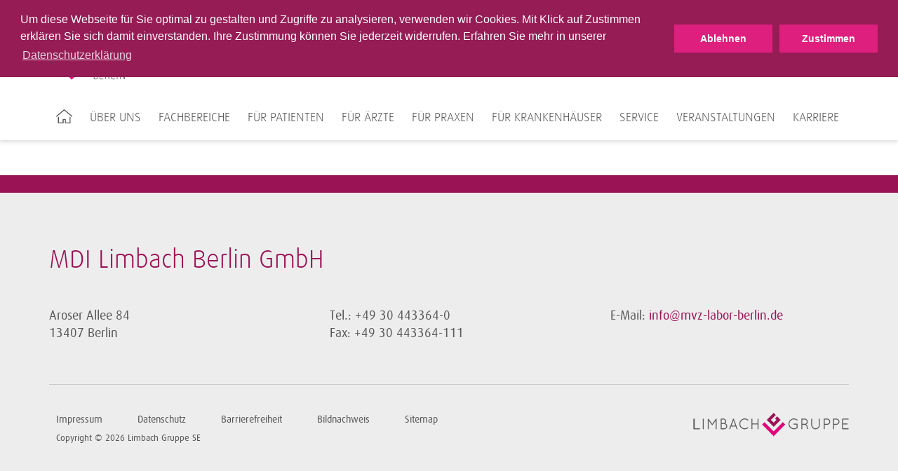

--- FILE ---
content_type: text/html; charset=utf-8
request_url: https://www.mdi-limbach-berlin.de/aktuelles/
body_size: 4284
content:
<!DOCTYPE html>
<html lang="de">
<head>
<meta charset="utf-8">
<title>Aktuelles ·  MDI Limbach Berlin</title>
<meta http-equiv="x-ua-compatible" content="IE=edge">
<meta name="keywords" content="testing">
<meta property="og:title" content="Aktuelles">
<meta property="og:url" content="https://www.mdi-limbach-berlin.de/aktuelles/">
<meta property="og:type" content="website">
<meta name="twitter:card" content="summary">
<meta name="twitter:title" content="Aktuelles">
<link rel="stylesheet" type="text/css" href="/typo3conf/ext/trio_basis/Resources/Public/Css/fonts.1716807817.css" media="all">
<link rel="stylesheet" type="text/css" href="/typo3conf/ext/trio_basis/Resources/Public/Css/overrides.1745931343.css" media="all">
<link rel="stylesheet" type="text/css" href="/typo3temp/assets/compressed/merged-467484ca2e7b34b577bf8c7fed7f2915.1768999670.css" media="all">
<script src="/typo3temp/assets/compressed/merged-08844923e59fb48fdbe6624b3d9850d3.1768999670.js"></script>
<script src="/typo3temp/assets/compressed/merged-81fff723ceee43ee4de37a78a3ebe5ee.1768999670.js"></script>
<meta property="article:published_time" content="2018-11-15T13:11:52+01:00">
<meta property="article:modified_time" content="2024-12-03T18:12:25+01:00">
  <script>window.embeddedChatbotConfig = {chatbotId: "N-e3tqOd6Ww0c212X93S8", domain: "www.chatbase.co"}</script>
  <script src="https://www.chatbase.co/embed.min.js" chatbotId="N-e3tqOd6Ww0c212X93S8" domain="www.chatbase.co" defer></script>      <link rel="icon" href="/favicon.ico">
      <link rel="apple-touch-icon" href="/apple-touch-icon.png">
      <link rel="apple-touch-icon" sizes="57x57" href="/apple-touch-icon-57x57.png">
      <link rel="apple-touch-icon" sizes="72x72" href="/apple-touch-icon-72x72.png">
      <link rel="apple-touch-icon" sizes="114x114" href="/apple-touch-icon-114x114.png">
      <link rel="apple-touch-icon" sizes="144x144" href="/apple-touch-icon-144x144.png">      <meta name="viewport" content="width=device-width, initial-scale=1">
<link rel="canonical" href="https://www.mdi-limbach-berlin.de/aktuelles/">
</head>
<body>
<noscript>
<p><b><span style="color: #cf2c79;">
Diese Seite wird nur mit JavaScript korrekt dargestellt. Bitte schalten Sie JavaScript in Ihrem
                    Browser ein.
</span></b></p>
</noscript>
<header class="header">
        <div class="main-navigation__trigger">
            <a class="main-navigation__trigger-link" href="#">
                <i class="fa fa-bars fa-2x"></i>
            </a>
        </div>
    <div class="language-switch-mobile show-sm hide-md">
    </div>
    <div class="container">
	<div class="main-navigation__logo-wrapper">
		<a href="/" title="Startseite" id="logo">
			<img class="main-navigation__logo" src="/typo3conf/ext/limbach_berlin/Resources/Public/Images/logo-limbach-berlin.png" alt="MDI Limbach Berlin">
		</a>
	</div>
</div>
    <div id="navigation">
<div id="meta-navigation" class="meta-navigation-wrapper">
            <div class="meta-navigation container">
                <nav>
                    <div class="pull-left">
	<div class="searchform">
		<form action="/suche/" method="get">
			<input type="hidden" name="L" value="0">
			<input type="hidden" name="id" value="4337">
			<input type="text" class="searchfield tx-solr-q js-solr-q" name="tx_solr[q]" value="" placeholder="Suche Webseite">
			<i class="fa fa-search"></i>
		</form>
	</div>
                    </div>
                    <div class="pull-right">
                        <ul class="meta-first">
                                <li class="">
                                                <a href="/blog/" title="Blog" class="meta-navigation__link--highlighted">
                                                    Blog
                                                </a>
                                </li>
                                <li class="has-sub">
                                                <a href="/leistungsverzeichnis/" title="Leistungsverzeichnis" class="meta-navigation__link--highlighted">
                                                    Leistungsverzeichnis
                                                        <i class="fa fa-angle-down"></i>
                                                </a>
                                            <ul class="meta-second">
                                                    <li>
                                                                    <a href="https://www.mdi-limbach-berlin.de/olvz/3665/" title="MDI Limbach Berlin GmbH" class="meta-navigation__link--highlighted">
                                                                        MDI Limbach Berlin GmbH
                                                                    </a>
                                                    </li>
                                                    <li>
                                                                    <a href="https://www.mdi-limbach-berlin.de/olvz/226918" title="Labor Jüdisches Krankenhaus" class="meta-navigation__link--highlighted">
                                                                        Labor Jüdisches Krankenhaus
                                                                    </a>
                                                    </li>
                                                    <li>
                                                                    <a href="https://www.mdi-limbach-berlin.de/olvz/301985/" title="Labor St. Joseph Krankenhaus" class="meta-navigation__link--highlighted">
                                                                        Labor St. Joseph Krankenhaus
                                                                    </a>
                                                    </li>
                                                    <li>
                                                                    <a href="https://www.mdi-limbach-berlin.de/olvz/226919" title="Labor Waldfriede Krankenhaus" class="meta-navigation__link--highlighted">
                                                                        Labor Waldfriede Krankenhaus
                                                                    </a>
                                                    </li>
                                                    <li>
                                                                    <a href="https://www.mdi-limbach-berlin.de/olvz/328716/home" title="Labor Krankenhaus Hedwigshöhe" class="meta-navigation__link--highlighted">
                                                                        Labor Krankenhaus Hedwigshöhe
                                                                    </a>
                                                    </li>
                                                    <li>
                                                                    <a href="https://www.mdi-limbach-berlin.de/olvz/328718/home" title="Labor St. Hedwig-Krankenhaus" class="meta-navigation__link--highlighted last">
                                                                        Labor St. Hedwig-Krankenhaus
                                                                    </a>
                                                    </li>
                                            </ul>
                                </li>
                                <li class="">
                                                <a href="/medizinische-rechner/" title="Medizinische Rechner" class="meta-navigation__link--highlighted">
                                                    Medizinische Rechner
                                                </a>
                                </li>
                                <li class="has-sub">
                                                <a href="/kontakt/" title="Kontakt" class="meta-navigation__link--highlighted last">
                                                    Kontakt
                                                        <i class="fa fa-angle-down"></i>
                                                </a>
                                            <ul class="meta-second">
                                                    <li>
                                                                    <a href="/kontakt/wichtige-durchwahlen/" title="Wichtige Durchwahlen" class="meta-navigation__link">
                                                                        Wichtige Durchwahlen
                                                                    </a>
                                                    </li>
                                                    <li>
                                                                    <a href="/kontakt/ansprechpartner/" title="Ansprechpartner" class="meta-navigation__link">
                                                                        Ansprechpartner
                                                                    </a>
                                                    </li>
                                                    <li>
                                                                    <a href="/kontakt/anfahrt/" title="Anfahrt" class="meta-navigation__link">
                                                                        Anfahrt
                                                                    </a>
                                                    </li>
                                                    <li>
                                                                    <a href="/kontakt/oeffnungszeiten/" title="Öffnungszeiten" class="meta-navigation__link">
                                                                        Öffnungszeiten
                                                                    </a>
                                                    </li>
                                                    <li>
                                                                    <a href="/kontakt/kontaktformular/" title="Kontaktformular" class="meta-navigation__link last">
                                                                        Kontaktformular
                                                                    </a>
                                                    </li>
                                            </ul>
                                </li>
                        </ul>
                    </div>
                    <div class="clear"></div>
                </nav>
                <div class="hide-sm">
                </div>
            </div>
</div>
<div id="main-navigation" class="container">
		<nav>
			<ul class="main-navigation__list">
					<li class="main-navigation__item first">
								<a href="/" title="Startseite">
									<img src="/typo3conf/ext/trio_basis/Resources/Public/Icons/Home.svg" class="home-icon" alt="Home icon of the website">
								</a>
					</li>
					<li class="main-navigation__item">
								<a class="main-navigation__link"
								   tabindex="101"
								   href="/unser-labor/">Über uns</a>
                <div class="main-navigation__sub-menu">
                    <ul class="main-navigation__sub-item-list">
                            <li class="main-navigation__sub-item-head">
                                        <a href="/unser-labor/ueber-uns/"
                                           class="main-navigation__sub-item-caption--haschild">
                                            Über uns
                                        </a>
                                    <ul class="main-navigation__sub-item">
                <li class="main-navigation__sub-item-element">
                            <a class="main-navigation__sub-item-link" href="/unser-labor/ueber-uns/historie/">
                                Historie
                            </a>
                </li>
                                    </ul>
                            </li>
                            <li class="main-navigation__sub-item-head">
                                        <a href="/unser-labor/ebm-reform/"
                                           class="main-navigation__sub-item-caption">
                                            EBM-Reform
                                        </a>
                            </li>
                            <li class="main-navigation__sub-item-head">
                                        <a href="/unser-labor/abteilungen/"
                                           class="main-navigation__sub-item-caption--haschild">
                                            Abteilungen
                                        </a>
                                    <ul class="main-navigation__sub-item">
                <li class="main-navigation__sub-item-element">
                            <a class="main-navigation__sub-item-link" href="/unser-labor/abteilungen/laboratoriumsmedizin/">
                                Laboratoriumsmedizin
                            </a>
                </li>
                <li class="main-navigation__sub-item-element">
                            <a class="main-navigation__sub-item-link" href="/unser-labor/abteilungen/mikrobiologie/">
                                Mikrobiologie
                            </a>
                </li>
                <li class="main-navigation__sub-item-element">
                            <a class="main-navigation__sub-item-link" href="/unser-labor/abteilungen/molekulardiagnostik-pcr/">
                                Molekulardiagnostik (PCR)
                            </a>
                </li>
                <li class="main-navigation__sub-item-element">
                            <a class="main-navigation__sub-item-link" href="/unser-labor/abteilungen/qualitaetsmanagement/">
                                Qualitätsmanagement
                            </a>
                </li>
                <li class="main-navigation__sub-item-element">
                            <a class="main-navigation__sub-item-link" href="/unser-labor/abteilungen/toxikologie/">
                                Toxikologie
                            </a>
                </li>
                <li class="main-navigation__sub-item-element">
                            <a class="main-navigation__sub-item-link" href="/unser-labor/abteilungen/transfusionsmedizin/">
                                Transfusionsmedizin
                            </a>
                </li>
                                    </ul>
                            </li>
                            <li class="main-navigation__sub-item-head">
                                        <a href="/unser-labor/publikationen/"
                                           class="main-navigation__sub-item-caption">
                                            Publikationen
                                        </a>
                            </li>
                            <li class="main-navigation__sub-item-head">
                                        <a href="/kontakt/anfahrt/"
                                           class="main-navigation__sub-item-caption">
                                            Betriebsstätten
                                        </a>
                            </li>
                    </ul>
                </div>
					</li>
					<li class="main-navigation__item">
								<a class="main-navigation__link"
								   tabindex="102"
								   href="/fachbereiche/">Fachbereiche</a>
                <div class="main-navigation__sub-menu">
                    <ul class="main-navigation__sub-item-list">
                            <li class="main-navigation__sub-item-head">
                                        <a href="/fachbereiche/allergie-diagnostik/"
                                           class="main-navigation__sub-item-caption">
                                            Allergie-Diagnostik
                                        </a>
                            </li>
                            <li class="main-navigation__sub-item-head">
                                        <a href="/fachbereiche/arbeits-und-umweltmedizin/"
                                           class="main-navigation__sub-item-caption">
                                            Arbeits- und Umweltmedizin
                                        </a>
                            </li>
                            <li class="main-navigation__sub-item-head">
                                        <a href="/fachbereiche/autoimmun-diagnostik/"
                                           class="main-navigation__sub-item-caption">
                                            Autoimmun-Diagnostik
                                        </a>
                            </li>
                            <li class="main-navigation__sub-item-head">
                                        <a href="/fachbereiche/drogenanalytik-und-toxikologie/"
                                           class="main-navigation__sub-item-caption">
                                            Drogenanalytik und Toxikologie
                                        </a>
                            </li>
                            <li class="main-navigation__sub-item-head">
                                        <a href="/fachbereiche/endokrinologische-diagnostik/"
                                           class="main-navigation__sub-item-caption">
                                            Endokrinologische Diagnostik
                                        </a>
                            </li>
                            <li class="main-navigation__sub-item-head">
                                        <a href="/fachbereiche/humangenetische-diagnostik/"
                                           class="main-navigation__sub-item-caption">
                                            Humangenetische Diagnostik
                                        </a>
                            </li>
                            <li class="main-navigation__sub-item-head">
                                        <a href="/fachbereiche/hygiene-beratung/"
                                           class="main-navigation__sub-item-caption">
                                            Hygiene-Beratung
                                        </a>
                            </li>
                            <li class="main-navigation__sub-item-head">
                                        <a href="/fachbereiche/haematologische-diagnostik/"
                                           class="main-navigation__sub-item-caption">
                                            Hämatologische Diagnostik
                                        </a>
                            </li>
                            <li class="main-navigation__sub-item-head">
                                        <a href="/fachbereiche/haemostaseologische-diagnostik/"
                                           class="main-navigation__sub-item-caption">
                                            Hämostaseologische Diagnostik
                                        </a>
                            </li>
                            <li class="main-navigation__sub-item-head">
                                        <a href="/fachbereiche/infektiologische-beratung/"
                                           class="main-navigation__sub-item-caption">
                                            Infektiologische Beratung
                                        </a>
                            </li>
                            <li class="main-navigation__sub-item-head">
                                        <a href="/fachbereiche/infektionsdiagnostik/"
                                           class="main-navigation__sub-item-caption">
                                            Infektionsdiagnostik
                                        </a>
                            </li>
                            <li class="main-navigation__sub-item-head">
                                        <a href="/fachbereiche/proteindiagnostik/"
                                           class="main-navigation__sub-item-caption">
                                            Proteindiagnostik
                                        </a>
                            </li>
                            <li class="main-navigation__sub-item-head">
                                        <a href="/fachbereiche/stoffwechsel-diagnostik/"
                                           class="main-navigation__sub-item-caption">
                                            Stoffwechsel-Diagnostik
                                        </a>
                            </li>
                            <li class="main-navigation__sub-item-head">
                                        <a href="/fachbereiche/therapeutic-drug-monitoring/"
                                           class="main-navigation__sub-item-caption">
                                            Therapeutic Drug Monitoring
                                        </a>
                            </li>
                            <li class="main-navigation__sub-item-head">
                                        <a href="/fachbereiche/transfusionsmedizinische-beratung/"
                                           class="main-navigation__sub-item-caption">
                                            Transfusionsmedizinische Beratung
                                        </a>
                            </li>
                    </ul>
                </div>
					</li>
					<li class="main-navigation__item">
								<a class="main-navigation__link"
								   tabindex="103"
								   href="/fuer-gesundheitsvorsorger/">Für Patienten</a>
					</li>
					<li class="main-navigation__item">
								<a class="main-navigation__link"
								   tabindex="104"
								   href="/fuer-aerzte/">Für Ärzte</a>
                <div class="main-navigation__sub-menu">
                    <ul class="main-navigation__sub-item-list">
                            <li class="main-navigation__sub-item-head">
                                        <a href="/fuer-aerzte/fuer-allgemeinmediziner/"
                                           class="main-navigation__sub-item-caption">
                                            Für Allgemeinmediziner
                                        </a>
                            </li>
                            <li class="main-navigation__sub-item-head">
                                        <a href="/fuer-aerzte/fuer-dermatologen/"
                                           class="main-navigation__sub-item-caption">
                                            Für Dermatologen
                                        </a>
                            </li>
                            <li class="main-navigation__sub-item-head">
                                        <a href="/fuer-aerzte/fuer-gynaekologen/"
                                           class="main-navigation__sub-item-caption">
                                            Für Gynäkologen
                                        </a>
                            </li>
                            <li class="main-navigation__sub-item-head">
                                        <a href="/fuer-aerzte/fuer-hno-aerzte/"
                                           class="main-navigation__sub-item-caption">
                                            Für HNO-Ärzte
                                        </a>
                            </li>
                            <li class="main-navigation__sub-item-head">
                                        <a href="/fuer-aerzte/fuer-internisten/"
                                           class="main-navigation__sub-item-caption">
                                            Für Internisten
                                        </a>
                            </li>
                            <li class="main-navigation__sub-item-head">
                                        <a href="/fuer-aerzte/fuer-nephrologen/"
                                           class="main-navigation__sub-item-caption">
                                            Für Nephrologen
                                        </a>
                            </li>
                            <li class="main-navigation__sub-item-head">
                                        <a href="/fuer-aerzte/fuer-neurologen/"
                                           class="main-navigation__sub-item-caption">
                                            Für Neurologen
                                        </a>
                            </li>
                            <li class="main-navigation__sub-item-head">
                                        <a href="/fuer-aerzte/fuer-orthopaeden-und-unfallchirurgen/"
                                           class="main-navigation__sub-item-caption">
                                            Für Orthopäden und Unfallchirurgen
                                        </a>
                            </li>
                            <li class="main-navigation__sub-item-head">
                                        <a href="/fuer-aerzte/fuer-paediater/"
                                           class="main-navigation__sub-item-caption">
                                            Für Pädiater
                                        </a>
                            </li>
                            <li class="main-navigation__sub-item-head">
                                        <a href="/fuer-aerzte/fuer-urologen/"
                                           class="main-navigation__sub-item-caption">
                                            Für Urologen
                                        </a>
                            </li>
                    </ul>
                </div>
					</li>
					<li class="main-navigation__item">
								<a class="main-navigation__link"
								   tabindex="105"
								   href="/fuer-praxisteams/">Für Praxen</a>
                <div class="main-navigation__sub-menu">
                    <ul class="main-navigation__sub-item-list">
                            <li class="main-navigation__sub-item-head">
                                        <a href="/fuer-praxisteams/praeanalytik/"
                                           class="main-navigation__sub-item-caption--haschild">
                                            Präanalytik
                                        </a>
                                    <ul class="main-navigation__sub-item">
                <li class="main-navigation__sub-item-element">
                                <a class="main-navigation__sub-item-link" title="Untersuchungsmaterialien" href="/fuer-praxisteams/praeanalytik/untersuchungsmaterialien/blutuntersuchungen/">
                                    Untersuchungsmaterialien
                                </a>
                </li>
                <li class="main-navigation__sub-item-element">
                                <a class="main-navigation__sub-item-link" title="Probenvorbereitung" href="/fuer-praxisteams/praeanalytik/probenvorbereitung/probenkennzeichnung/">
                                    Probenvorbereitung
                                </a>
                </li>
                                    </ul>
                            </li>
                            <li class="main-navigation__sub-item-head">
                                            <a class="main-navigation__sub-item-caption" title="Ausnahmekennziffern" href="/fuer-praxisteams/ausnahmekennziffern/ausnahmekennziffern-im-ueberblick/">
                                                Ausnahmekennziffern
                                            </a>
                            </li>
                            <li class="main-navigation__sub-item-head">
                                            <a class="main-navigation__sub-item-caption" title="Informationen für Ihre Patienten" href="/fuer-praxisteams/informationen-fuer-ihre-patienten/einfach-gesund/">
                                                Informationen für Ihre Patienten
                                            </a>
                            </li>
                    </ul>
                </div>
					</li>
					<li class="main-navigation__item">
								<a class="main-navigation__link"
								   tabindex="106"
								   href="/fuer-krankenhaeuser/">Für Krankenhäuser</a>
					</li>
					<li class="main-navigation__item">
								<a class="main-navigation__link"
								   tabindex="107"
								   href="/service/">Service</a>
                <div class="main-navigation__sub-menu">
                    <ul class="main-navigation__sub-item-list">
                            <li class="main-navigation__sub-item-head">
                                        <a href="/service/befundauskunft-nachforderungen/"
                                           class="main-navigation__sub-item-caption">
                                            Befundauskunft - Servicecenter
                                        </a>
                            </li>
                            <li class="main-navigation__sub-item-head">
                                        <a href="/service/kundenberatung-und-betreuung/"
                                           class="main-navigation__sub-item-caption">
                                            Kundenberatung und -betreuung
                                        </a>
                            </li>
                            <li class="main-navigation__sub-item-head">
                                        <a href="/service/praxismaterial-bestellungen/"
                                           class="main-navigation__sub-item-caption">
                                            Praxismaterial / Bestellungen
                                        </a>
                            </li>
                            <li class="main-navigation__sub-item-head">
                                        <a href="/service/formulare-downloads/"
                                           class="main-navigation__sub-item-caption">
                                            Formulare / Downloads
                                        </a>
                            </li>
                            <li class="main-navigation__sub-item-head">
                                        <a href="/service/fahrdienst-probenlogistik/"
                                           class="main-navigation__sub-item-caption">
                                            Fahrdienst / Probenlogistik
                                        </a>
                            </li>
                            <li class="main-navigation__sub-item-head">
                                        <a href="/service/blut-abstrichentnahme/"
                                           class="main-navigation__sub-item-caption">
                                            Blut- /Abstrichentnahme im Labor
                                        </a>
                            </li>
                            <li class="main-navigation__sub-item-head">
                                        <a href="/service/it-dienstleistungen/"
                                           class="main-navigation__sub-item-caption">
                                            IT-Dienstleistungen
                                        </a>
                            </li>
                            <li class="main-navigation__sub-item-head">
                                        <a href="/service/fernwartung/"
                                           class="main-navigation__sub-item-caption">
                                            Fernwartung
                                        </a>
                            </li>
                            <li class="main-navigation__sub-item-head">
                                        <a href="/service/order-entry-labccess/"
                                           class="main-navigation__sub-item-caption">
                                            Order-Entry: lab@ccess
                                        </a>
                            </li>
                            <li class="main-navigation__sub-item-head">
                                        <a href="/service/abrechnung/"
                                           class="main-navigation__sub-item-caption">
                                            Abrechnung
                                        </a>
                            </li>
                            <li class="main-navigation__sub-item-head">
                                        <a href="/service/meldepflichten-nach-infektionsschutzgesetz/"
                                           class="main-navigation__sub-item-caption">
                                            Meldepflichten nach Infektionsschutzgesetz
                                        </a>
                            </li>
                    </ul>
                </div>
					</li>
					<li class="main-navigation__item">
								<a class="main-navigation__link"
								   tabindex="108"
								   href="https://berlin.limbach-group.academy/categories/Fortbildungen">Veranstaltungen</a>
					</li>
					<li class="main-navigation__item">
								<a class="main-navigation__link"
								   tabindex="109"
								   href="/karriere/">Karriere</a>
					</li>
			</ul>
		</nav>
</div>
    </div>
</header>
<div class="content__overlay"></div>
<div id="back-top" class="button__scroll-top">
    <i class="fa fa-angle-up fa-2x"></i>
</div>
<footer>
    <div class="footer-navigation__background">
        <div class="footer-navigation__content">
                        &nbsp;
                    <div class="container">
                    </div>
        </div>
    </div>
    <div class="footer-content__background--shifted">
        <div class="footer-content__impressum">
            <div id="c21864"></div>
        <div class="container-fluid background__transparent" style="min-height: 0">
    <div class="container
                "
         >
            <span class="footer-content__headline">
                MDI Limbach Berlin GmbH
            </span>
                        <div class="teaser__multi-col-wrapper">
    <div class="grid__md-4">
        <div id="c25600"></div><div>
<p>Aroser Allee 84<br>13407 Berlin </p>
</div>
    </div>
    <div class="grid__md-4">
        <div id="c25601"></div><div>
<p>Tel.: +49 30 443364-0<br>Fax: +49 30 443364-111  </p>
</div>
    </div>
    <div class="grid__md-4 grid--omega">
        <div id="c25602"></div><div>
<p>E-Mail: <a href="mailto:info@mvz-labor-berlin.de">info@mvz-labor-berlin.de</a> </p>
</div>
    </div>
                            <div class="clearfix"></div>
                        </div>
    </div>
</div>
            <hr class="footer__divider">
        </div>
    </div>
    <div class="footer-content__background">
        <div class="footer-container">
            <div class="footer-subnavigation">
                <div class="grid__md-9">
                    <ul class="footer-subnavigation__content">
            <li class="footer-subnavigation__item">
                <a class="footer-subnavigation__link"
                   href="/impressum/"
                   title="Impressum">
                    Impressum
                </a>
            </li>
            <li class="footer-subnavigation__item">
                <a class="footer-subnavigation__link"
                   href="/datenschutz/"
                   title="Datenschutz">
                    Datenschutz
                </a>
            </li>
            <li class="footer-subnavigation__item">
                <a class="footer-subnavigation__link"
                   href="/barrierefreiheit/"
                   title="Barrierefreiheit">
                    Barrierefreiheit
                </a>
            </li>
            <li class="footer-subnavigation__item">
                <a class="footer-subnavigation__link"
                   href="/bildnachweis/"
                   title="Bildnachweis">
                    Bildnachweis
                </a>
            </li>
            <li class="footer-subnavigation__item">
                <a class="footer-subnavigation__link"
                   href="/sitemap/"
                   title="Sitemap">
                    Sitemap
                </a>
            </li>
                    </ul>
                    <div class="footer-copyright">
                        Copyright &copy; 2026 Limbach Gruppe SE
                    </div>
                </div>
                <div class="grid__md-3">
                            <a href="https://www.limbachgruppe.com/"
                               title="Limbach Gruppe">
                                <img alt="Limbach Gruppe"
                                     class="footer-navigation__logo"
                                     src="/fileadmin/templates/img/limbach-gruppe-logo.png">
                            </a>
                </div>
            </div>
        </div>
    </div>
</footer>
<div class="container"><div id="c53005"></div>
<section class="cookiebar"><div class="cookiebar-wrapper"><div class="cookiebar-textWrapper"><p><span id="cookieconsent:desc" class="teaser__summary-about-link">Um diese Webseite für Sie optimal zu gestalten und Zugriffe zu analysieren, verwenden wir Cookies. Mit Klick auf Zustimmen erklären Sie sich damit einverstanden. Ihre Zustimmung können Sie jederzeit widerrufen. Erfahren Sie mehr in unserer <a href="https://www.mdi-limbach-berlin.de//datenschutz" target="_blank" aria-label="learn more about cookies" class="cc-link" role="button" tabindex="0">Datenschutzerklärung</a></span></p></div><div class="cookiebar-buttonWrapper"><button class="cookiebar-button cookiebar-decline">Ablehnen</button><button class="cookiebar-button cookiebar-closeHintButton">Zustimmen</button></div></div><script>
        var cookieExpires = '1825';
        //console.log(cookieExpires);
    </script></section>
</div>
<script src="/typo3temp/assets/compressed/merged-cd033fbdded345f0403de16283fa2bac.1768999670.js"></script>
<script src="/typo3temp/assets/compressed/merged-2cce614be1d975a09b28a21ff6dd98f2.1768999670.js"></script>
<script data-src="https://maps.googleapis.com/maps/api/js?v=3.exp&amp;libraries=geometry&amp;sensor=false&amp;key=AIzaSyCsLVXTjrQgPSxJgVg5tth_Xf5l-FUypCU" type="text/javascript"></script>
	<script data-src="https://www.mdi-limbach-berlin.de/typo3conf/ext/address_map/Resources/Public/JavaScript/geoxml3.js" type="text/javascript"></script>
	<script data-src="https://www.mdi-limbach-berlin.de/typo3conf/ext/address_map/Resources/Public/JavaScript/marker.js" type="text/javascript"></script>
	<script data-src="https://www.mdi-limbach-berlin.de/typo3conf/ext/address_map/Resources/Public/JavaScript/gmap.js" type="text/javascript"></script>
</body>
</html>